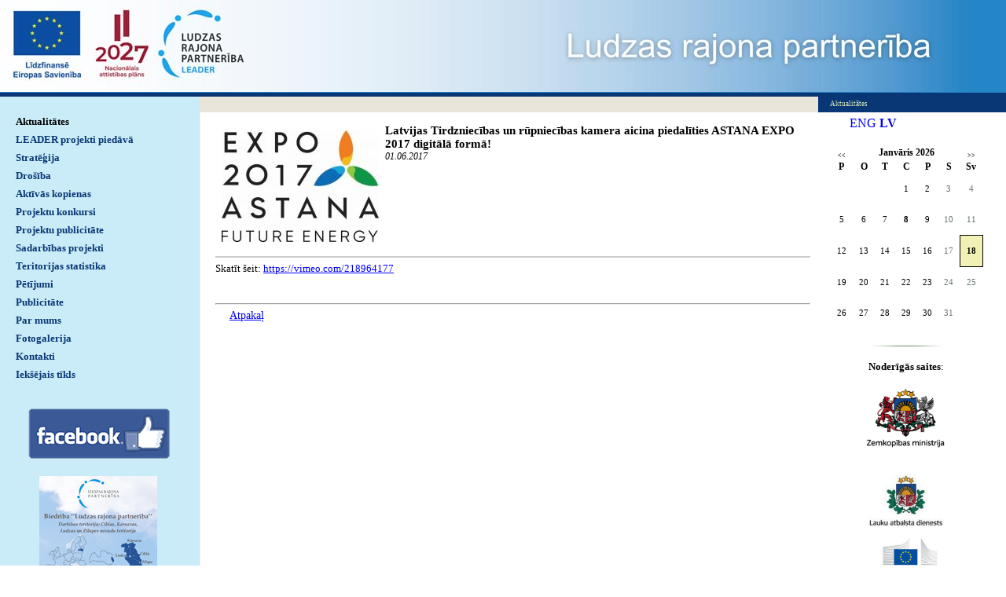

--- FILE ---
content_type: text/html; charset=WINDOWS-1257
request_url: https://www.ludzaspartneriba.lv/aktualitates/latvijas-tirdzniecibas-un-rupniecibas-kamera-aicina-piedalities-astana-expo-2017-digitala-forma?page=2&gads=2017&pp=
body_size: 4390
content:
<!DOCTYPE html PUBLIC "-//W3C//DTD XHTML 1.0 Strict//EN" "http://www.w3.org/TR/xhtml1/DTD/xhtml1-strict.dtd">
    
    
     
<html xmlns="http://www.w3.org/1999/xhtml" >
 




<head>


<meta http-equiv="Content-Type" content="text/html; charset=windows-1257" />
<link rel="icon" type="image/vnd.microsoft.icon" href="/imgs/1083/logo.ico" />
<link rel="SHORTCUT ICON" href="/imgs/1083/logo.ico" />   
<link media="screen" rel="stylesheet" href="/colorbox/colorbox.css" />
	<script src="/50/js/jquery.min.js" type="text/javascript"></script>
	

<script type="text/javascript" src="/index_js.js"></script>
<!--<script type="text/javascript" src="jquery.flash.js"></script>-->
<script type="text/javascript" src="/jquery.autoheight.js"></script>
<script language="JavaScript" src="/gen_validatorv2.js" type="text/javascript"></script>


<link rel="stylesheet" type="text/css" href="/css/extra_fonts.css" />
<link rel="stylesheet" type="text/css" href="/css/global.php?clid=1083" />
<title>Latvijas Tirdzniecības un rūpniecības kamera aicina piedalīties ASTANA EXPO 2017 digitālā formā! </title>
<meta name="robots" content="index, follow">

<meta property="og:type" content="website" /> 
<meta property="og:url" content="https://www.ludzaspartneriba.lv/aktualitates/latvijas-tirdzniecibas-un-rupniecibas-kamera-aicina-piedalities-astana-expo-2017-digitala-forma?page=2&gads=2017&pp=" />
<meta property="og:title" content="Latvijas Tirdzniecības un rūpniecības kamera aicina piedalīties ASTANA EXPO 2017 digitālā formā!" />
<meta property="twitter:title" content="Latvijas Tirdzniecības un rūpniecības kamera aicina piedalīties ASTANA EXPO 2017 digitālā formā!" />
                                <meta property="og:image" content="https://www.ludzaspartneriba.lv/imgs/1083/zinas/blog_b_418621.jpg">
<meta property="og:image:width" content="600" />
<meta property="og:image:height" content="428" />
								<meta property="fb:app_id" content="1678496455703994"/>

<meta property="og:description" content="" />

<meta property="twitter:description" content="" />
<script src="/colorboxnew/jquery.colorbox-min.js"></script>
<link media="screen" rel="stylesheet" href="/colorboxnew/example5/colorbox.css" />







<link rel="stylesheet" type="text/css" href="/18/style.css?c=1083&amp;css=3&amp;dir=kolaza-770x133.jpg"  />


	<style>
		a {
			color:blue;
		}
	</style>
	 <style type="text/css" >
 p {margin: 0px; padding: 0px; };

</style>
 	<style>
		#banner_area img {
			margin-bottom: 10px;
			max-width: 100px;
		}
		
		#cboxTitle {
			background-color:transparent !important;;
		}
	</style>
		<style type="text/css" >
	  div#header
            { 
            background: #2485c7 url('/imgs/1083/ludzaspartneriba_lapas_augsa.jpg')  no-repeat; 
            height: 118px; 
            }
            div#header table {display: none; }
	</style>
	

    

    
    <!-- Global site tag (gtag.js) - Google Analytics -->
<script async src="https://www.googletagmanager.com/gtag/js?id=G-17CECG1TYC"></script>
<script>
  window.dataLayer = window.dataLayer || [];
  function gtag(){dataLayer.push(arguments);}
  gtag('js', new Date());

  gtag('config', 'G-17CECG1TYC');
</script>
</head>

<body>
<table style="width: 100%; margin: 0px; padding: 0px; " cellspacing="0" cellpadding="0" >
    <tr>
<td id="container"> 
<div id="header" >

	<div id="logo"    >
        &nbsp;                    
    </div>
    <table style="margin:0px; padding:0px;  float:right;"  ><tr><td  style="width:600px;" >
    
    
    <div id="top_style" >
            <span id="top_style_1">


        </span>

        <br />

        
	   <span id="top_style_2" >
	   
       
        <a id="top_style_2" style="text-decoration: none;" href="http://www.ludzaspartneriba.lv" >
    Ludzas rajona partnerība       </a>
           </span>
	    

    
    
    </div>
    </td><td>
    <div id="header_right" >
    
        <div id="lang_menu"     style="width:200px;"   >
            
                                    <a  href=/?langs=1608>&nbsp;ENG&nbsp;</a>
                                    <a href=/?langs=1435 class="current">&nbsp;LV&nbsp;</a>        </div>
            </div>
    </td></tr></table>
    <div class="clear"></div>
</div>
<table class="content_table"  border="0" cellpadding="0" cellspacing="0">
  <tr>
    <td id="content_table_left"  style="width: 254px; "     >


                    
        <div id="menu"   style="width: 254px; "   >
        	<ul>
             <li><a class="current" href="/aktualitates"   title="Aktualitātes" >Aktualitātes</a>               <ul>
                               </ul>
                        </li>
        <li><a  href="/leader-projekti-piedava" title="LEADER projekti piedāvā" >LEADER projekti piedāvā</a></li><li><a  href="/strategija" title="Stratēģija" >Stratēģija</a></li><li><a  href="/drosiba" title="Drošība" >Drošība</a></li><li><a  href="/aktivas-kopienas" title="Aktīvās kopienas" >Aktīvās kopienas</a></li><li><a  href="/projektu-konkursi" title="Projektu konkursi" >Projektu konkursi</a></li><li><a  href="/projektu-publicitate" title="Projektu publicitāte" >Projektu publicitāte</a></li><li><a  href="/sadarbibas-projekti" title="Sadarbības projekti" >Sadarbības projekti</a></li><li><a  href="/teritorijas-statistika" title="Teritorijas statistika" >Teritorijas statistika</a></li><li><a  href="/petijumi" title="Pētījumi" >Pētījumi</a></li><li><a  href="/publicitate" title="Publicitāte" >Publicitāte</a></li><li><a  href="/par-mums" title="Par mums" >Par mums</a></li><li><a  href="/fotogalerija" title="Fotogalerija" >Fotogalerija</a></li><li><a  href="/kontakti" title="Kontakti" >Kontakti</a></li><li><a  href="/ieksejais-tikls" title="Iekšējais tīkls" >Iekšējais tīkls</a></li>            </ul>
                            <div style="margin-left: auto; margin-right: auto; width: 204px; margin-top: 30px; padding: 2px;  ">
                <p style="text-align:center"><span style="font-family:Verdana;font-size:13px"><a href="https://www.facebook.com/LudzasRajonaPartneriba" target="_blank"><img alt="" src="/imgs/1083/2021-2022/FB_180.png" /></a>&nbsp;</span><br /><br /></p><p style="text-align:center"><a href="/docs/1083/2016-dok/publicitate-2015.jpg" target="_blank"><img alt="" src="/imgs/1083/2016/publicitate-2015-maz.jpg" /></a>&nbsp;</p>                </div>
                            
                        
            
            		</div>

    </td>
        <td valign="top">
                                                        <table id="images_area"   border="0" cellpadding="0" cellspacing="0" >
                                                         <tr>
																	                                                                  <td  style="width:100%;"  >
                                                                                                                                    
																
                                                                  <div id="image_left_bottom">

            
                                                                  <div id="image_left_bottom_text">
                                                                    Aktualitātes                                                                      </div></div></td>
                                                              <!--  <td><div id="image_right"></div><div id="image_right_bottom" style="background-color:#093c33;">&nbsp;</div></td>-->
                                                                </tr>
                                                        </table>
      <table class="content_table2"   style="height:200px; padding:15px"  border="0" cellpadding="0" cellspacing="0">
        <tr>
          <td  valign="top" class="content_aberto" style="padding-right: 5px; "  > 
                      	<link href="/edit/mod_katalog/public/css.css" rel="stylesheet" type="text/css">
		<div style="font-size:12px;  " id="public_forum"  > 
	    <link href="/edit/mod_blog/public/css/blog.css.php?css=3" rel="stylesheet" type="text/css" />            <style>
@media print {
  body * {
    visibility:hidden;
  }
  #printet * {
    visibility:visible;
  }
  #printet {
  width:500px;
  height:auto;
    position:absolute;
    left:0;
    top:0;
  }
}

</style>                               <div style="margin-left: 5px; margin-right: 5px;">
														<div id='printet' >
                            
                                                                    <div class='r_bild'  style=" float: left;  margin: 8px; text-align: center; " >
                                    <a href="/imgs/1083/zinas/blog_b_418621.jpg"  class="thickbox"  title="" alt="" ><img   src="/imgs/1083/zinas/blog_m_418621.jpg" alt="79027" border="0" /></a>
                                    </div>
									                                                            
							                        <p>
													
						<span  class="blog_virsraksts atvertsv" >  <a style="text-decoration: none;  " href="/aktualitates/latvijas-tirdzniecibas-un-rupniecibas-kamera-aicina-piedalities-astana-expo-2017-digitala-forma?page=2&gads=2017&pp=" >Latvijas Tirdzniecības un rūpniecības kamera aicina piedalīties ASTANA EXPO 2017 digitālā formā!</a>
												</span>
                        						                        <br />
												                        <span class=" blog_datums" >01.06.2017</span>
													<br /><br/>
																						                       </p>
					   					   	
                        <div style="clear:both;" ></div>
												                        <hr style="border: 1px solid #cccccc;" >
																		<span style="font-family:Verdana;font-size:13px">Skatīt šeit: </span><a href="https://vimeo.com/218964177" target="_blank"><span style="font-family:Verdana;font-size:13px">https://vimeo.com/218964177</span></a><br /><br />
                                                </div>
													<br />
						<hr>
							                        							&nbsp; &nbsp; &nbsp;
							                            <span class="blog_link pamatteksts" ><a  href="/aktualitates?page=2&gads=2017&pp=" >Atpakaļ</a></span>
                                                    </div>
						
                        </div>
          </td>
        
          <td id="banner_area"  >
          
                                                <div  align="left" style="text-align: right;  margin-top: -40px; " > 
                                    <ul style="float: left; margin: 0px;  " >
                                                        <li style=" display: inline; list-style: none outside none;margin: 0;padding: 0;" ><a style="text-decoration: none; "   href="?langs=1608" >ENG</a></li>
                                                                <li style=" display: inline; list-style: none outside none;margin: 0;padding: 0;" ><a style="text-decoration: none; font-weight: bold; " href="#" >LV</a></li>
                                                        </ul>
                        </div>
                        <br />
                        <br />
                        <div style="clean: both; display: none; " >&nbsp;</div>
                                  
                         
             
        <link href="/edit/mod_calendar/calendar.php?css=3" rel="stylesheet" type="text/css" />                                <div class="ramis" >
															
                                
                				
			
          <!--      <center>-->
                <div id='topBlock'></div><div id='contentBlock' class='conta'><table class="month" cellspacing="0" >
<tr><td class="monthnavigation" style="width: 30px; padding: 0px;" colspan="1"><a href="/index.php?yearID=2025&amp;monthID=12&amp;lang=1435"> &lt;&lt; </a></td><td class="monthname" colspan="5">Janvāris  2026</td><td class="monthnavigation" style="width: 30px; padding: 0px; " colspan="1"><a href="/index.php?yearID=2026&amp;monthID=2&amp;lang=1435"> &gt;&gt; </a></td></tr>
<tr><td class="dayname">P</td><td class="dayname">O</td><td class="dayname">T</td><td class="dayname">C</td><td class="dayname">P</td><td class="dayname">S</td><td class="dayname">Sv</td></tr>
<tr><td class="nomonthday"></td><td class="nomonthday"></td><td class="nomonthday"></td><td class="monthday">1</td><td class="monthday">2</td><td class="saturday">3</td><td class="sunday">4</td></tr>
<tr><td class="monthday">5</td><td class="monthday">6</td><td class="monthday">7</td><td class="monthday" ><a href="/?yearID=2026&amp;monthID=1&amp;dayID=8&amp;p=cal&amp;lang=1435">8</a></td><td class="monthday">9</td><td class="saturday">10</td><td class="sunday">11</td></tr>
<tr><td class="monthday">12</td><td class="monthday">13</td><td class="monthday">14</td><td class="monthday">15</td><td class="monthday">16</td><td class="saturday">17</td><td class="today">18</td></tr>
<tr><td class="monthday">19</td><td class="monthday">20</td><td class="monthday">21</td><td class="monthday">22</td><td class="monthday">23</td><td class="saturday">24</td><td class="sunday">25</td></tr>
<tr><td class="monthday">26</td><td class="monthday">27</td><td class="monthday">28</td><td class="monthday">29</td><td class="monthday">30</td><td class="saturday">31</td><td class="nomonthday"></td></tr>
</table>
</div>				                </div>
				                
        		
		
		
		
		
		
		
							
					
            <p align="center">&nbsp;</p>
<p align="center"><img title="" alt="" width="150" height="5" src="/imgs/1083/150x5.jpg" /></p><p align="center"><span style="font-family:Verdana;font-size:13px"><strong>Noderīgās saites</strong>:</span><br /><br /><span style="font-family:Verdana;font-size:13px"><a href="https://www.zm.gov.lv/" target="_blank"><img alt="" src="/imgs/1083/2016/zemkopibas_ministrija.jpg" /></a>&nbsp;</span><br /><br /><span style="font-family:Verdana;font-size:13px"><a href="http://www.lad.gov.lv/" target="_blank"><img alt="" src="/imgs/1083/2016/Lauku_atbalsta_dienests.jpg" /></a> </span></p><p align="center"><span style="font-family:Verdana;font-size:13px"><a href="http://ec.europa.eu/agriculture/rural-development-2014-2020/index_lv.htm" target="_blank"><img alt="" src="/imgs/1083/2016/EK_logo.jpg" /></a> </span><br /><br /><span style="font-family:Verdana;font-size:13px"><a href="http://www.chamber.lv" target="_blank"><img alt="" src="/imgs/1083/2017/LTRK_logo.jpg" /></a>&nbsp;</span><br /><span style="font-family:Verdana;font-size:13px">Latvijas Tirdzniecības un rūpniecības kamera</span><br /><br /><span style="font-family:Verdana;font-size:13px"><a href="http://www.nvo.lv/lv/news/page/par-mums-153/" target="_blank"><img alt="" src="/imgs/1083/2017/Pilsoniska-alianse.jpg" /></a>&nbsp;</span><br /><br /><span style="font-family:Verdana;font-size:13px">Latvijas Pilsoniskā alianse</span><br /><br /><span style="font-family:Verdana;font-size:13px"><a href="https://enrd.ec.europa.eu/publications-and-media/eu-rural-review_en" target="_blank"><img alt="" src="/imgs/1083/2016/ES-rual.jpg" /></a>&nbsp;</span><br /><br /><br /><a href="http://www.rokiskiovvg.lt/" target="_blank"><img alt="" src="/imgs/1083/2017/rokiski-logo.jpg" /></a><br /><br /><a href="http://www.laukuforums.lv/" target="_blank"><span style="font-family:Verdana;font-size:13px">Latvijas Lauku forums</span></a><br /><a href="http://www.laukutikls.lv/" target="_blank"><span style="font-family:Verdana;font-size:13px">Lauku tīkls</span></a><br /><a href="http://www.ludza.lv/" target="_blank"><span style="font-family:Verdana;font-size:13px">Ludzas novads</span></a><br /><br /><a href="http://www.altum.lv" target="_blank"><span style="font-family:Verdana;font-size:13px">Attīstības finanšu institūcija ALTUM</span></a><br /><a href="http://www.latgale.lv/lv/luc" target="_blank"><span style="font-family:Verdana;font-size:13px">Latgales uzņēmējdarbības centrs</span></a></p><p align="center"><img alt="" src="/imgs/1083/150x5.jpg" />&nbsp;</p>        <Br />
		        
        			        
        
            
        
          </td>
         
        </tr>
      </table>
      </td>
  </tr>
</table>
     <div id="bottoms" style="margin-bottom:0px;" 
	     >
	<div id="kontakti" >
         Tālavijas iela 16, Ludza, Ludzas novads, LV-5701, Latvija <br /><br /><img src="/18/images_3/phone.gif" alt="Logo" /> mob.29413335 <br /> <img src="/18/images_3/mail.gif" alt="Logo" /><a href="mailto:ludzaspartneriba@inbox.lv"> ludzaspartneriba@inbox.lv</a>     
		    
		    
	
            </div>
	   
	    
</div>   

<div id="footer"  style="min-height:150px"   >
	<div id="footer_left" >Copyright  2026 Ludzas rajona partnerība  </div>
        
	
	<div id="footer_right" style="text-align:right;">
	    
      
    Developed by <a href="http://www.websoft.lv" class="no_line" >WebSoft.lv</a></div>
</div>
</div>
    
    

    


        


</body>
</html>